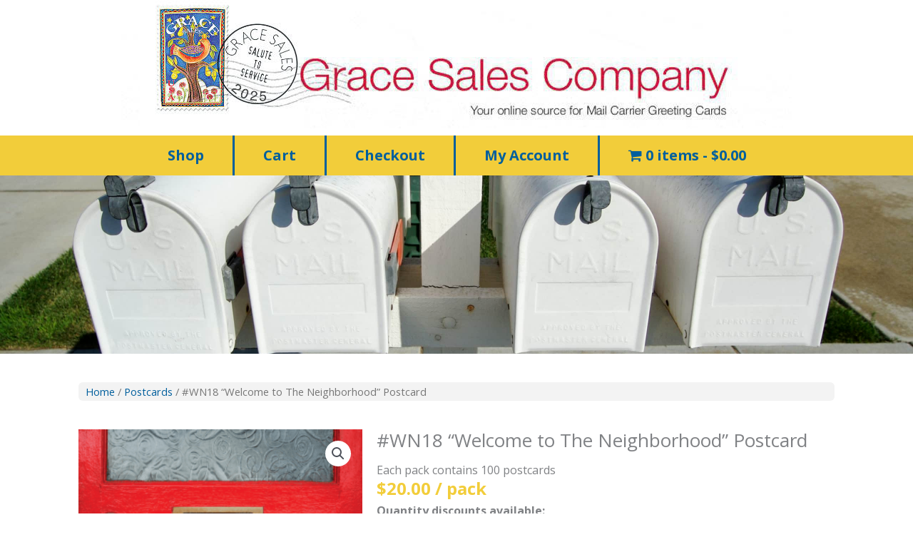

--- FILE ---
content_type: text/html; charset=UTF-8
request_url: https://gracesales.org/shop/wn18-welcome-to-the-neighborhood-postcard/
body_size: 8826
content:
<!DOCTYPE html><html lang="en-US"><head><meta charset="UTF-8"><meta name="viewport" content="width=device-width, initial-scale=1"><link rel="profile" href="https://gmpg.org/xfn/11"><meta name='robots' content='index, follow, max-image-preview:large, max-snippet:-1, max-video-preview:-1' /><link media="all" href="https://gracesales.org/wp-content/cache/autoptimize/css/autoptimize_fa62020fe854a47b24e8decd4f1167d1.css" rel="stylesheet"><link media="only screen and (max-width: 921px)" href="https://gracesales.org/wp-content/cache/autoptimize/css/autoptimize_2b0a662740d3cc93a5476fc734a64c63.css" rel="stylesheet"><title>#WN18 &quot;Welcome to The Neighborhood&quot; Postcard - Grace Sales Company</title><link rel="canonical" href="https://gracesales.org/shop/wn18-welcome-to-the-neighborhood-postcard/" /><meta property="og:locale" content="en_US" /><meta property="og:type" content="article" /><meta property="og:title" content="#WN18 &quot;Welcome to The Neighborhood&quot; Postcard - Grace Sales Company" /><meta property="og:url" content="https://gracesales.org/shop/wn18-welcome-to-the-neighborhood-postcard/" /><meta property="og:site_name" content="Grace Sales Company" /><meta property="article:modified_time" content="2022-08-19T20:53:29+00:00" /><meta property="og:image" content="https://gracesales.org/wp-content/uploads/2018/12/WN18-WELCOME-TO-NEIGHBORHOOD-1.png" /><meta property="og:image:width" content="825" /><meta property="og:image:height" content="525" /><meta property="og:image:type" content="image/png" /><meta name="twitter:card" content="summary_large_image" /> <script type="application/ld+json" class="yoast-schema-graph">{"@context":"https://schema.org","@graph":[{"@type":"WebPage","@id":"https://gracesales.org/shop/wn18-welcome-to-the-neighborhood-postcard/","url":"https://gracesales.org/shop/wn18-welcome-to-the-neighborhood-postcard/","name":"#WN18 \"Welcome to The Neighborhood\" Postcard - Grace Sales Company","isPartOf":{"@id":"https://gracesales.org/#website"},"primaryImageOfPage":{"@id":"https://gracesales.org/shop/wn18-welcome-to-the-neighborhood-postcard/#primaryimage"},"image":{"@id":"https://gracesales.org/shop/wn18-welcome-to-the-neighborhood-postcard/#primaryimage"},"thumbnailUrl":"https://gracesales.org/wp-content/uploads/2018/12/WN18-WELCOME-TO-NEIGHBORHOOD-1.png","datePublished":"2018-12-08T16:49:03+00:00","dateModified":"2022-08-19T20:53:29+00:00","breadcrumb":{"@id":"https://gracesales.org/shop/wn18-welcome-to-the-neighborhood-postcard/#breadcrumb"},"inLanguage":"en-US","potentialAction":[{"@type":"ReadAction","target":["https://gracesales.org/shop/wn18-welcome-to-the-neighborhood-postcard/"]}]},{"@type":"ImageObject","inLanguage":"en-US","@id":"https://gracesales.org/shop/wn18-welcome-to-the-neighborhood-postcard/#primaryimage","url":"https://gracesales.org/wp-content/uploads/2018/12/WN18-WELCOME-TO-NEIGHBORHOOD-1.png","contentUrl":"https://gracesales.org/wp-content/uploads/2018/12/WN18-WELCOME-TO-NEIGHBORHOOD-1.png","width":825,"height":525},{"@type":"BreadcrumbList","@id":"https://gracesales.org/shop/wn18-welcome-to-the-neighborhood-postcard/#breadcrumb","itemListElement":[{"@type":"ListItem","position":1,"name":"Home","item":"https://gracesales.org/"},{"@type":"ListItem","position":2,"name":"Shop","item":"https://gracesales.org/"},{"@type":"ListItem","position":3,"name":"#WN18 &#8220;Welcome to The Neighborhood&#8221; Postcard"}]},{"@type":"WebSite","@id":"https://gracesales.org/#website","url":"https://gracesales.org/","name":"Grace Sales Company","description":"Mail Carrier Holiday Cards","potentialAction":[{"@type":"SearchAction","target":{"@type":"EntryPoint","urlTemplate":"https://gracesales.org/?s={search_term_string}"},"query-input":{"@type":"PropertyValueSpecification","valueRequired":true,"valueName":"search_term_string"}}],"inLanguage":"en-US"}]}</script> <link rel='dns-prefetch' href='//fonts.googleapis.com' /><link rel="alternate" type="application/rss+xml" title="Grace Sales Company &raquo; Feed" href="https://gracesales.org/feed/" /><link rel="alternate" type="application/rss+xml" title="Grace Sales Company &raquo; Comments Feed" href="https://gracesales.org/comments/feed/" /><link rel="alternate" type="application/rss+xml" title="Grace Sales Company &raquo; #WN18 &#8220;Welcome to The Neighborhood&#8221; Postcard Comments Feed" href="https://gracesales.org/shop/wn18-welcome-to-the-neighborhood-postcard/feed/" /><link rel="alternate" title="oEmbed (JSON)" type="application/json+oembed" href="https://gracesales.org/wp-json/oembed/1.0/embed?url=https%3A%2F%2Fgracesales.org%2Fshop%2Fwn18-welcome-to-the-neighborhood-postcard%2F" /><link rel="alternate" title="oEmbed (XML)" type="text/xml+oembed" href="https://gracesales.org/wp-json/oembed/1.0/embed?url=https%3A%2F%2Fgracesales.org%2Fshop%2Fwn18-welcome-to-the-neighborhood-postcard%2F&#038;format=xml" /><link rel="preload" href="https://gracesales.org/wp-content/plugins/bb-plugin/fonts/fontawesome/5.15.4/webfonts/fa-solid-900.woff2" as="font" type="font/woff2" crossorigin="anonymous"><link rel="preload" href="https://gracesales.org/wp-content/plugins/bb-plugin/fonts/fontawesome/5.15.4/webfonts/fa-regular-400.woff2" as="font" type="font/woff2" crossorigin="anonymous">  <script async src="https://www.googletagmanager.com/gtag/js?id=G-873ZM7L303"></script> <script>window.dataLayer = window.dataLayer || [];
      function gtag(){dataLayer.push(arguments);}
      gtag('js', new Date());

      gtag('config', 'G-873ZM7L303');</script> <link rel='stylesheet' id='astra-google-fonts-css' href='https://fonts.googleapis.com/css?family=Open+Sans%3A400%2C300%2C600%2C700&#038;display=fallback&#038;ver=4.12.0' media='all' /><link rel='stylesheet' id='fl-builder-layout-bundle-2ab49536e3b67d3a06e2564c5d6b12fc-css' href='https://gracesales.org/wp-content/cache/autoptimize/css/autoptimize_single_43f3ff3121f6e0bb05eea1d8b9fd62dd.css?ver=2.9.3-1.5.2.1' media='all' /><link rel='stylesheet' id='astra-addon-css-css' href='https://gracesales.org/wp-content/cache/autoptimize/css/autoptimize_single_e59ca8d3a1e1168b526c4011b61d9d9f.css?ver=4.12.0' media='all' /> <script id="astra-flexibility-js-after">typeof flexibility !== "undefined" && flexibility(document.documentElement);
//# sourceURL=astra-flexibility-js-after</script> <script src="https://gracesales.org/wp-includes/js/jquery/jquery.min.js?ver=3.7.1" id="jquery-core-js"></script> <script id="frontjs-js-extra">var php_vars = {"admin_url":"https://gracesales.org/wp-admin/admin-ajax.php","nonce":"d8d12aaebf"};
//# sourceURL=frontjs-js-extra</script> <script id="wc-single-product-js-extra">var wc_single_product_params = {"i18n_required_rating_text":"Please select a rating","i18n_rating_options":["1 of 5 stars","2 of 5 stars","3 of 5 stars","4 of 5 stars","5 of 5 stars"],"i18n_product_gallery_trigger_text":"View full-screen image gallery","review_rating_required":"yes","flexslider":{"rtl":false,"animation":"slide","smoothHeight":true,"directionNav":false,"controlNav":"thumbnails","slideshow":false,"animationSpeed":500,"animationLoop":false,"allowOneSlide":false},"zoom_enabled":"1","zoom_options":[],"photoswipe_enabled":"1","photoswipe_options":{"shareEl":false,"closeOnScroll":false,"history":false,"hideAnimationDuration":0,"showAnimationDuration":0},"flexslider_enabled":"1"};
//# sourceURL=wc-single-product-js-extra</script> <script id="woocommerce-js-extra">var woocommerce_params = {"ajax_url":"/wp-admin/admin-ajax.php","wc_ajax_url":"/?wc-ajax=%%endpoint%%","i18n_password_show":"Show password","i18n_password_hide":"Hide password"};
//# sourceURL=woocommerce-js-extra</script> <link rel="https://api.w.org/" href="https://gracesales.org/wp-json/" /><link rel="alternate" title="JSON" type="application/json" href="https://gracesales.org/wp-json/wp/v2/product/7790" /><link rel="EditURI" type="application/rsd+xml" title="RSD" href="https://gracesales.org/xmlrpc.php?rsd" /><link rel='shortlink' href='https://gracesales.org/?p=7790' /> <noscript><style>.woocommerce-product-gallery{ opacity: 1 !important; }</style></noscript><link rel="icon" href="https://gracesales.org/wp-content/uploads/2025/08/cropped-gs-favicon-32x32.png" sizes="32x32" /><link rel="icon" href="https://gracesales.org/wp-content/uploads/2025/08/cropped-gs-favicon-192x192.png" sizes="192x192" /><link rel="apple-touch-icon" href="https://gracesales.org/wp-content/uploads/2025/08/cropped-gs-favicon-180x180.png" /><meta name="msapplication-TileImage" content="https://gracesales.org/wp-content/uploads/2025/08/cropped-gs-favicon-270x270.png" /></head><body  class="wp-singular product-template-default single single-product postid-7790 wp-embed-responsive wp-theme-astra wp-child-theme-astra-child-grace-sales theme-astra fl-builder-2-9-3 fl-themer-1-5-2-1 fl-no-js woocommerce woocommerce-page woocommerce-no-js fl-theme-builder-header fl-theme-builder-header-header fl-theme-builder-footer fl-theme-builder-footer-footer fl-theme-builder-singular fl-theme-builder-singular-woocommerce-singular ast-desktop ast-page-builder-template ast-no-sidebar astra-4.12.0 ast-blog-single-style-1 ast-custom-post-type ast-single-post ast-inherit-site-logo-transparent ast-hfb-header ast-normal-title-enabled astra-addon-4.12.0"> <a
 class="skip-link screen-reader-text"
 href="#content"> Skip to content</a><div
class="hfeed site" id="page"><header class="fl-builder-content fl-builder-content-10140 fl-builder-global-templates-locked" data-post-id="10140" data-type="header" data-sticky="0" data-sticky-on="" data-sticky-breakpoint="medium" data-shrink="0" data-overlay="0" data-overlay-bg="transparent" data-shrink-image-height="50px" role="banner" itemscope="itemscope" itemtype="http://schema.org/WPHeader"><div class="fl-row fl-row-full-width fl-row-bg-color fl-node-6065eb3709da4 fl-row-default-height fl-row-align-center" data-node="6065eb3709da4"><div class="fl-row-content-wrap"><div class="fl-row-content fl-row-fixed-width fl-node-content"><div class="fl-col-group fl-node-6065ecb4eee9c" data-node="6065ecb4eee9c"><div class="fl-col fl-node-6065ecb4eef49 fl-col-bg-color" data-node="6065ecb4eef49"><div class="fl-col-content fl-node-content"><div class="fl-module fl-module-photo fl-node-6065ee4944f60 fl-animation fl-fade-down" data-node="6065ee4944f60" data-animation-delay="0" data-animation-duration="1"><div class="fl-module-content fl-node-content"><div class="fl-photo fl-photo-align-center" itemscope itemtype="https://schema.org/ImageObject"><div class="fl-photo-content fl-photo-img-jpg"> <a href="https://gracesales.org/" target="_self" itemprop="url"> <img decoding="async" class="fl-photo-img wp-image-14026 size-full" src="https://gracesales.org/wp-content/uploads/2021/04/header-gs-2025.jpg" alt="header-gs-2025" itemprop="image" height="180" width="940" title="header-gs-2025"  data-no-lazy="1" srcset="https://gracesales.org/wp-content/uploads/2021/04/header-gs-2025.jpg 940w, https://gracesales.org/wp-content/uploads/2021/04/header-gs-2025-300x57.jpg 300w, https://gracesales.org/wp-content/uploads/2021/04/header-gs-2025-768x147.jpg 768w" sizes="(max-width: 940px) 100vw, 940px" /> </a></div></div></div></div></div></div></div></div></div></div><div class="fl-row fl-row-full-width fl-row-bg-color fl-node-6065ed3ba7887 fl-row-default-height fl-row-align-center fl-animation fl-fade-in" data-node="6065ed3ba7887" data-animation-delay="0" data-animation-duration="1"><div class="fl-row-content-wrap"><div class="fl-row-content fl-row-fixed-width fl-node-content"><div class="fl-col-group fl-node-6065ed3bb1a52" data-node="6065ed3bb1a52"><div class="fl-col fl-node-6065ed3bb1b26 fl-col-bg-color" data-node="6065ed3bb1b26"><div class="fl-col-content fl-node-content"><div class="fl-module fl-module-menu fl-node-6065eb3709dae" data-node="6065eb3709dae"><div class="fl-module-content fl-node-content"><div class="fl-menu fl-menu-responsive-toggle-medium-mobile fl-menu-responsive-flyout-overlay fl-flyout-left"> <button class="fl-menu-mobile-toggle hamburger-label" aria-label="MENU"><span class="fl-menu-icon svg-container"><svg version="1.1" class="hamburger-menu" xmlns="http://www.w3.org/2000/svg" xmlns:xlink="http://www.w3.org/1999/xlink" viewBox="0 0 512 512"> <rect class="fl-hamburger-menu-top" width="512" height="102"/> <rect class="fl-hamburger-menu-middle" y="205" width="512" height="102"/> <rect class="fl-hamburger-menu-bottom" y="410" width="512" height="102"/> </svg> </span><span class="fl-menu-mobile-toggle-label">MENU</span></button><div class="fl-clear"></div><nav aria-label="MENU" itemscope="itemscope" itemtype="https://schema.org/SiteNavigationElement"><ul id="menu-main-menu" class="menu fl-menu-horizontal fl-toggle-none"><li id="menu-item-33" class="menu-item menu-item-type-post_type menu-item-object-page menu-item-home current_page_parent"><a href="https://gracesales.org/">Shop</a></li><li id="menu-item-34" class="menu-item menu-item-type-post_type menu-item-object-page"><a href="https://gracesales.org/cart/">Cart</a></li><li id="menu-item-35" class="menu-item menu-item-type-post_type menu-item-object-page"><a href="https://gracesales.org/checkout/">Checkout</a></li><li id="menu-item-38" class="menu-item menu-item-type-post_type menu-item-object-page menu-item-has-children fl-has-submenu"><div class="fl-has-submenu-container"><a aria-expanded="false" href="https://gracesales.org/my-account/">My Account</a><span class="fl-menu-toggle"></span></div><ul class="sub-menu"><li id="menu-item-10241" class="menu-item menu-item-type-custom menu-item-object-custom"><a href="https://gracesales.org/my-account/orders/">Orders</a></li><li id="menu-item-10242" class="menu-item menu-item-type-custom menu-item-object-custom"><a href="https://gracesales.org/my-account/edit-address/">Addresses</a></li><li id="menu-item-10243" class="menu-item menu-item-type-custom menu-item-object-custom"><a href="https://gracesales.org/my-account/edit-account/">Account details</a></li><li id="menu-item-41" class="menu-item menu-item-type-post_type menu-item-object-page"><a href="https://gracesales.org/my-account/logout/">Logout</a></li></ul></li><li class="menu-item menu-item-type-post_type menu-item-object-page wpmenucartli wpmenucart-display-standard menu-item" id="wpmenucartli"><a class="wpmenucart-contents empty-wpmenucart-visible" href="https://gracesales.org/" title="Start shopping"><i class="wpmenucart-icon-shopping-cart-0" role="img" aria-label="Cart"></i><span class="cartcontents">0 items</span><span class="amount">&#36;0.00</span></a></li></ul></nav></div></div></div></div></div></div></div></div></div><div class="fl-row fl-row-full-width fl-row-bg-photo fl-node-606630c8346bd fl-row-custom-height fl-row-align-center fl-animation fl-fade-up" data-node="606630c8346bd" data-animation-delay="0" data-animation-duration="1"><div class="fl-row-content-wrap"><div class="fl-row-content fl-row-fixed-width fl-node-content"><div class="fl-col-group fl-node-606630c83825d" data-node="606630c83825d"><div class="fl-col fl-node-606630c8383dc fl-col-bg-color" data-node="606630c8383dc"><div class="fl-col-content fl-node-content"></div></div></div></div></div></div></header><div class="uabb-js-breakpoint" style="display: none;"></div><div id="content" class="site-content"><div class="ast-container"><div class="woocommerce-notices-wrapper"></div><div id="primary" class="content-area primary"><div class="fl-builder-content fl-builder-content-10205 fl-builder-global-templates-locked ast-article-single ast-woo-product-no-review desktop-align-left tablet-align-left mobile-align-left product type-product post-7790 status-publish first instock product_cat-postcards has-post-thumbnail shipping-taxable purchasable product-type-simple" data-post-id="10205"><div class="fl-row fl-row-fixed-width fl-row-bg-none fl-node-60665ad42ca62 fl-row-default-height fl-row-align-center" data-node="60665ad42ca62"><div class="fl-row-content-wrap"><div class="fl-row-content fl-row-fixed-width fl-node-content"><div class="fl-col-group fl-node-60665ad431d23" data-node="60665ad431d23"><div class="fl-col fl-node-60665ad431e34 fl-col-bg-color" data-node="60665ad431e34"><div class="fl-col-content fl-node-content"><div class="fl-module fl-module-fl-woo-breadcrumb fl-node-60665947edc5f" data-node="60665947edc5f"><div class="fl-module-content fl-node-content"><nav class="woocommerce-breadcrumb" aria-label="Breadcrumb"><a href="https://gracesales.org">Home</a>&nbsp;&#47;&nbsp;<a href="https://gracesales.org/product-category/postcards/">Postcards</a>&nbsp;&#47;&nbsp;#WN18 &#8220;Welcome to The Neighborhood&#8221; Postcard</nav></div></div></div></div></div></div></div></div><div class="fl-row fl-row-full-width fl-row-bg-none fl-node-60670e74ebd70 fl-row-default-height fl-row-align-center" data-node="60670e74ebd70"><div class="fl-row-content-wrap"><div class="fl-row-content fl-row-fixed-width fl-node-content"><div class="fl-col-group fl-node-60670e74ebd61 fl-col-group-custom-width" data-node="60670e74ebd61"><div class="fl-col fl-node-60670e74ebd64 fl-col-bg-color fl-col-small fl-col-small-custom-width" data-node="60670e74ebd64"><div class="fl-col-content fl-node-content"><div class="fl-module fl-module-fl-woo-product-images fl-node-60670e74ebd6b" data-node="60670e74ebd6b"><div class="fl-module-content fl-node-content"><div class="woocommerce-product-gallery woocommerce-product-gallery--with-images woocommerce-product-gallery--columns-4 images" data-columns="4" style="opacity: 0; transition: opacity .25s ease-in-out;"><div class="woocommerce-product-gallery__wrapper"><div data-wapf-att-id="7791" data-thumb="https://gracesales.org/wp-content/uploads/2018/12/WN18-WELCOME-TO-NEIGHBORHOOD-1-100x100.png" data-thumb-alt="#WN18 &quot;Welcome to The Neighborhood&quot; Postcard" data-thumb-srcset="https://gracesales.org/wp-content/uploads/2018/12/WN18-WELCOME-TO-NEIGHBORHOOD-1-100x100.png 100w, https://gracesales.org/wp-content/uploads/2018/12/WN18-WELCOME-TO-NEIGHBORHOOD-1-150x150.png 150w"  data-thumb-sizes="(max-width: 100px) 100vw, 100px" class="woocommerce-product-gallery__image"><a href="https://gracesales.org/wp-content/uploads/2018/12/WN18-WELCOME-TO-NEIGHBORHOOD-1.png"><img width="300" height="191" src="https://gracesales.org/wp-content/uploads/2018/12/WN18-WELCOME-TO-NEIGHBORHOOD-1-300x191.png" class="wp-post-image" alt="#WN18 &quot;Welcome to The Neighborhood&quot; Postcard" data-caption="" data-src="https://gracesales.org/wp-content/uploads/2018/12/WN18-WELCOME-TO-NEIGHBORHOOD-1.png" data-large_image="https://gracesales.org/wp-content/uploads/2018/12/WN18-WELCOME-TO-NEIGHBORHOOD-1.png" data-large_image_width="825" data-large_image_height="525" decoding="async" srcset="https://gracesales.org/wp-content/uploads/2018/12/WN18-WELCOME-TO-NEIGHBORHOOD-1-300x191.png 300w, https://gracesales.org/wp-content/uploads/2018/12/WN18-WELCOME-TO-NEIGHBORHOOD-1-768x489.png 768w, https://gracesales.org/wp-content/uploads/2018/12/WN18-WELCOME-TO-NEIGHBORHOOD-1.png 825w" sizes="(max-width: 300px) 100vw, 300px" /></a></div><div data-wapf-att-id="7792" data-thumb="https://gracesales.org/wp-content/uploads/2018/12/WN18-WELCOME-TO-NEIGHBORHOOD-2-100x100.jpg" data-thumb-alt="#WN18 &quot;Welcome to The Neighborhood&quot; Postcard - Image 2" data-thumb-srcset="https://gracesales.org/wp-content/uploads/2018/12/WN18-WELCOME-TO-NEIGHBORHOOD-2-100x100.jpg 100w, https://gracesales.org/wp-content/uploads/2018/12/WN18-WELCOME-TO-NEIGHBORHOOD-2-150x150.jpg 150w"  data-thumb-sizes="(max-width: 100px) 100vw, 100px" class="woocommerce-product-gallery__image"><a href="https://gracesales.org/wp-content/uploads/2018/12/WN18-WELCOME-TO-NEIGHBORHOOD-2.jpg"><img width="300" height="191" src="https://gracesales.org/wp-content/uploads/2018/12/WN18-WELCOME-TO-NEIGHBORHOOD-2-300x191.jpg" class="" alt="#WN18 &quot;Welcome to The Neighborhood&quot; Postcard - Image 2" data-caption="" data-src="https://gracesales.org/wp-content/uploads/2018/12/WN18-WELCOME-TO-NEIGHBORHOOD-2.jpg" data-large_image="https://gracesales.org/wp-content/uploads/2018/12/WN18-WELCOME-TO-NEIGHBORHOOD-2.jpg" data-large_image_width="825" data-large_image_height="525" decoding="async" srcset="https://gracesales.org/wp-content/uploads/2018/12/WN18-WELCOME-TO-NEIGHBORHOOD-2-300x191.jpg 300w, https://gracesales.org/wp-content/uploads/2018/12/WN18-WELCOME-TO-NEIGHBORHOOD-2-768x489.jpg 768w, https://gracesales.org/wp-content/uploads/2018/12/WN18-WELCOME-TO-NEIGHBORHOOD-2.jpg 825w" sizes="(max-width: 300px) 100vw, 300px" /></a></div></div></div></div></div></div></div><div class="fl-col fl-node-60670e74ebd6a fl-col-bg-color" data-node="60670e74ebd6a"><div class="fl-col-content fl-node-content"><div class="fl-module fl-module-fl-woo-product-title fl-node-60670e74ebd6c" data-node="60670e74ebd6c"><div class="fl-module-content fl-node-content"><h1 class="product_title entry-title">#WN18 &#8220;Welcome to The Neighborhood&#8221; Postcard</h1></div></div><div class="fl-module fl-module-fl-woo-product-price fl-node-60670e74ebd6d" data-node="60670e74ebd6d"><div class="fl-module-content fl-node-content"><div> Each pack contains 100 postcards</div><p class="price"><span class="woocommerce-Price-amount amount"><bdi><span class="woocommerce-Price-currencySymbol">&#36;</span>20.00</bdi></span> / pack</p></div></div><div class="fl-module fl-module-html fl-node-606710fd0219b" data-node="606710fd0219b"><div class="fl-module-content fl-node-content"><div class="fl-html"><div class="bulk_pricing_discounts_wrapper"><b>Quantity discounts available:</b><br><script type='text/javascript'>var wbp_variation_display_mode = 'show';</script><div class="bulk_pricing_discounts" id="wpl_bp_wrap"><table><tr class="wc_quantity"><th>1</th><th>2-9</th><th>10+</th></tr><tr class="wc_price"><td align="center"><span class="amount">&#36;20.00</span></td><td align="center"><span class="amount">&#36;18.00</span></td><td align="center"><span class="amount">&#36;14.00</span></td></tr></table></div> <script type="text/javascript">jQuery(document).ready(function() {

                    jQuery('form.variations_form').on( 'wc_variation_form', function( event, variation ) {

                        wcbp_update_variable_pricing_table();

                        jQuery('form.variations_form').on( 'found_variation', function( event, variation ) {

                            wcbp_update_variable_pricing_table();

                        });

                    });

                    // non-ajax variations
                    jQuery(document).on( 'change', '.variations select', function() {

                        wcbp_update_variable_pricing_table();

                    });

                });

                function wcbp_update_variable_pricing_table() {

                    variation_form = jQuery('form.variations_form');
                    var variation_id = variation_form.find('input[name=variation_id]').val();

                    if ( ! ajaxurl ) var ajaxurl = "https://gracesales.org/wp-admin/admin-ajax.php";

                    if ( variation_id > 0 ) {
                        // console.log('loading... ',variation_id);

                        jQuery('#wpl_bp_wrap').load( ajaxurl, {
                            'action': 'wpl_bp_load_discount_table',
                            'post_id': "7790",
                            'ruleset_id': "postcardsmcc",
                            'variation_id': variation_id
                        }, function() {
                            // only show the table if there are discount rules for the selected variation
                            jQuery(".bulk_pricing_discounts_wrapper").hide();
                            if ( jQuery("#wpl_bp_wrap table tr").length > 1 ) {
                                jQuery(".bulk_pricing_discounts_wrapper").show();
                            }
                        });

                        jQuery('#wpl_bp_wrap span.amount').css('color','transparent');
                        jQuery('#wpl_bp_wrap span.amount').css('color','rgba(0,0,0,.3)');
                        // jQuery('#wpl_bp_wrap span.amount').animate({'color':'#ffffff'},200);

                    } else {
                        if ( 'hide' == wbp_variation_display_mode ) {
                            // hide the table if no variation is selected
                            //jQuery("#wpl_bp_wrap").hide();
                            jQuery('.bulk_pricing_discounts_wrapper').hide();
                        }
                    }

                }</script> </div></div></div></div><div class="fl-module fl-module-fl-woo-cart-button fl-node-60670e74ebd6e" data-node="60670e74ebd6e"><div class="fl-module-content fl-node-content"><form class="cart" action="https://gracesales.org/shop/wn18-welcome-to-the-neighborhood-postcard/" method="post" enctype='multipart/form-data'><div class="quantity"> <label class="screen-reader-text" for="quantity_697c891158341">#WN18 &quot;Welcome to The Neighborhood&quot; Postcard quantity</label> <input
 type="number"
 id="quantity_697c891158341"
 class="input-text qty text"
 name="quantity"
 value="1"
 aria-label="Product quantity"
 min="1"
 step="1"
 placeholder=""
 inputmode="numeric"
 autocomplete="off"
 /></div> <button type="submit" name="add-to-cart" value="7790" class="single_add_to_cart_button button alt">Add to cart</button></form></div></div></div></div></div></div></div></div><div class="fl-row fl-row-full-width fl-row-bg-none fl-node-60670ea57cee5 fl-row-default-height fl-row-align-center" data-node="60670ea57cee5"><div class="fl-row-content-wrap"><div class="fl-row-content fl-row-fixed-width fl-node-content"><div class="fl-col-group fl-node-60670ea57cee0" data-node="60670ea57cee0"><div class="fl-col fl-node-60670ea57cee3 fl-col-bg-color" data-node="60670ea57cee3"><div class="fl-col-content fl-node-content"><div class="fl-module fl-module-fl-woo-product-tabs fl-node-60670ea57cee4" data-node="60670ea57cee4"><div class="fl-module-content fl-node-content"><div class="woocommerce-tabs wc-tabs-wrapper"><ul class="tabs wc-tabs" role="tablist"><li role="presentation" class="reviews_tab" id="tab-title-reviews"> <a href="#tab-reviews" role="tab" aria-controls="tab-reviews"> Reviews (0) </a></li></ul><div class="woocommerce-Tabs-panel woocommerce-Tabs-panel--reviews panel entry-content wc-tab" id="tab-reviews" role="tabpanel" aria-labelledby="tab-title-reviews"><div id="reviews" class="woocommerce-Reviews"><div id="comments"><h2 class="woocommerce-Reviews-title"> Reviews</h2><p class="woocommerce-noreviews">There are no reviews yet.</p></div><p class="woocommerce-verification-required">Only logged in customers who have purchased this product may leave a review.</p><div class="clear"></div></div></div></div></div></div></div></div></div></div></div></div></div><div class="uabb-js-breakpoint" style="display: none;"></div></div></div></div><footer class="fl-builder-content fl-builder-content-10148 fl-builder-global-templates-locked" data-post-id="10148" data-type="footer" itemscope="itemscope" itemtype="http://schema.org/WPFooter"><div class="fl-row fl-row-full-width fl-row-bg-color fl-node-606601e9e84cf fl-row-default-height fl-row-align-center" data-node="606601e9e84cf"><div class="fl-row-content-wrap"><div class="fl-row-content fl-row-fixed-width fl-node-content"><div class="fl-col-group fl-node-60660226b8c92" data-node="60660226b8c92"><div class="fl-col fl-node-60660226b8d60 fl-col-bg-color" data-node="60660226b8d60"><div class="fl-col-content fl-node-content"><div class="fl-module fl-module-menu fl-node-60660226b8c0d" data-node="60660226b8c0d"><div class="fl-module-content fl-node-content"><div class="fl-menu"><div class="fl-clear"></div><nav aria-label="Menu" itemscope="itemscope" itemtype="https://schema.org/SiteNavigationElement"><ul id="menu-footer-menu" class="menu fl-menu-horizontal fl-toggle-arrows"><li id="menu-item-50" class="menu-item menu-item-type-post_type menu-item-object-page"><a href="https://gracesales.org/shipping/">Shipping</a></li><li id="menu-item-51" class="menu-item menu-item-type-post_type menu-item-object-page"><a href="https://gracesales.org/return-policy/">Return Policy</a></li><li id="menu-item-52" class="menu-item menu-item-type-post_type menu-item-object-page"><a href="https://gracesales.org/privacy-policy/">Privacy Policy</a></li><li id="menu-item-49" class="menu-item menu-item-type-post_type menu-item-object-page"><a href="https://gracesales.org/terms-of-use/">Terms of Use</a></li><li id="menu-item-53" class="menu-item menu-item-type-post_type menu-item-object-page"><a href="https://gracesales.org/contact-us/">Contact Us</a></li></ul></nav></div></div></div></div></div></div></div></div></div><div class="fl-row fl-row-full-width fl-row-bg-gradient fl-node-6065f2754b680 fl-row-default-height fl-row-align-center" data-node="6065f2754b680"><div class="fl-row-content-wrap"><div class="fl-row-content fl-row-fixed-width fl-node-content"><div class="fl-col-group fl-node-6065f3b25b67d" data-node="6065f3b25b67d"><div class="fl-col fl-node-6065f3b25b77a fl-col-bg-color" data-node="6065f3b25b77a"><div class="fl-col-content fl-node-content"><div class="fl-module fl-module-heading fl-node-6065f2754b68b" data-node="6065f2754b68b"><div class="fl-module-content fl-node-content"><h6 class="fl-heading"> <span class="fl-heading-text">ORDER ONLINE OR CALL</span></h6></div></div><div class="fl-module fl-module-heading fl-node-60664b9509e94" data-node="60664b9509e94"><div class="fl-module-content fl-node-content"><h6 class="fl-heading"> <span class="fl-heading-text">800.668.2449</span></h6></div></div></div></div></div><div class="fl-col-group fl-node-60664fdf7f064" data-node="60664fdf7f064"><div class="fl-col fl-node-60664fdf80a02 fl-col-bg-color" data-node="60664fdf80a02"><div class="fl-col-content fl-node-content"><div class="fl-module fl-module-advanced-separator fl-node-60664fdf7efb2" data-node="60664fdf7efb2"><div class="fl-module-content fl-node-content"><div class="uabb-module-content uabb-separator-parent"><div class="uabb-separator"></div></div></div></div></div></div></div><div class="fl-col-group fl-node-60664fccc2652" data-node="60664fccc2652"><div class="fl-col fl-node-60664fccc277b fl-col-bg-color fl-col-small" data-node="60664fccc277b"><div class="fl-col-content fl-node-content"><div class="fl-module fl-module-rich-text fl-node-6065f2754b67f" data-node="6065f2754b67f"><div class="fl-module-content fl-node-content"><div class="fl-rich-text"><p>© 2021 Grace Sales Company. All Rights Reserved.</p></div></div></div></div></div><div class="fl-col fl-node-60664fccc277f fl-col-bg-color fl-col-small" data-node="60664fccc277f"><div class="fl-col-content fl-node-content"><div class="fl-module fl-module-rich-text fl-node-6065f2f1d3ec3" data-node="6065f2f1d3ec3"><div class="fl-module-content fl-node-content"><div class="fl-rich-text"><p style="text-align: right;">Hello Media Inc. | <a href="https://hellomedia.ca/wordpress-web-design/">WordPress Website Design</a></p></div></div></div></div></div></div></div></div></div></footer><div class="uabb-js-breakpoint" style="display: none;"></div></div> <script type="speculationrules">{"prefetch":[{"source":"document","where":{"and":[{"href_matches":"/*"},{"not":{"href_matches":["/wp-*.php","/wp-admin/*","/wp-content/uploads/*","/wp-content/*","/wp-content/plugins/*","/wp-content/themes/astra-child-grace-sales/*","/wp-content/themes/astra/*","/*\\?(.+)"]}},{"not":{"selector_matches":"a[rel~=\"nofollow\"]"}},{"not":{"selector_matches":".no-prefetch, .no-prefetch a"}}]},"eagerness":"conservative"}]}</script> <script>jQuery(document).on('ast_quick_view_loader_stop', function(){ new WAPF.Frontend(jQuery('#ast-quick-view-modal .product')); });</script> <script type="application/ld+json">{"@context":"https:\/\/schema.org\/","@graph":[{"@context":"https:\/\/schema.org\/","@type":"BreadcrumbList","itemListElement":[{"@type":"ListItem","position":1,"item":{"name":"Home","@id":"https:\/\/gracesales.org"}},{"@type":"ListItem","position":2,"item":{"name":"Postcards","@id":"https:\/\/gracesales.org\/product-category\/postcards\/"}},{"@type":"ListItem","position":3,"item":{"name":"#WN18 &amp;#8220;Welcome to The Neighborhood&amp;#8221; Postcard","@id":"https:\/\/gracesales.org\/shop\/wn18-welcome-to-the-neighborhood-postcard\/"}}]},{"@context":"https:\/\/schema.org\/","@type":"Product","@id":"https:\/\/gracesales.org\/shop\/wn18-welcome-to-the-neighborhood-postcard\/#product","name":"#WN18 \"Welcome to The Neighborhood\" Postcard","url":"https:\/\/gracesales.org\/shop\/wn18-welcome-to-the-neighborhood-postcard\/","description":"","image":"https:\/\/gracesales.org\/wp-content\/uploads\/2018\/12\/WN18-WELCOME-TO-NEIGHBORHOOD-1.png","sku":"WN18","offers":[{"@type":"Offer","priceSpecification":[{"@type":"UnitPriceSpecification","price":"20.00","priceCurrency":"USD","valueAddedTaxIncluded":false,"validThrough":"2027-12-31"}],"priceValidUntil":"2027-12-31","availability":"http:\/\/schema.org\/InStock","url":"https:\/\/gracesales.org\/shop\/wn18-welcome-to-the-neighborhood-postcard\/","seller":{"@type":"Organization","name":"Grace Sales Company","url":"https:\/\/gracesales.org"}}]}]}</script><noscript><style>.lazyload{display:none;}</style></noscript><script data-noptimize="1">window.lazySizesConfig=window.lazySizesConfig||{};window.lazySizesConfig.loadMode=1;</script><script async data-noptimize="1" src='https://gracesales.org/wp-content/plugins/autoptimize/classes/external/js/lazysizes.min.js?ao_version=3.1.13'></script> <div class="pswp" tabindex="-1" role="dialog" aria-modal="true" aria-hidden="true"><div class="pswp__bg"></div><div class="pswp__scroll-wrap"><div class="pswp__container"><div class="pswp__item"></div><div class="pswp__item"></div><div class="pswp__item"></div></div><div class="pswp__ui pswp__ui--hidden"><div class="pswp__top-bar"><div class="pswp__counter"></div> <button class="pswp__button pswp__button--zoom" aria-label="Zoom in/out"></button> <button class="pswp__button pswp__button--fs" aria-label="Toggle fullscreen"></button> <button class="pswp__button pswp__button--share" aria-label="Share"></button> <button class="pswp__button pswp__button--close" aria-label="Close (Esc)"></button><div class="pswp__preloader"><div class="pswp__preloader__icn"><div class="pswp__preloader__cut"><div class="pswp__preloader__donut"></div></div></div></div></div><div class="pswp__share-modal pswp__share-modal--hidden pswp__single-tap"><div class="pswp__share-tooltip"></div></div> <button class="pswp__button pswp__button--arrow--left" aria-label="Previous (arrow left)"></button> <button class="pswp__button pswp__button--arrow--right" aria-label="Next (arrow right)"></button><div class="pswp__caption"><div class="pswp__caption__center"></div></div></div></div></div> <script>(function () {
			var c = document.body.className;
			c = c.replace(/woocommerce-no-js/, 'woocommerce-js');
			document.body.className = c;
		})();</script> <script>/(trident|msie)/i.test(navigator.userAgent)&&document.getElementById&&window.addEventListener&&window.addEventListener("hashchange",function(){var t,e=location.hash.substring(1);/^[A-z0-9_-]+$/.test(e)&&(t=document.getElementById(e))&&(/^(?:a|select|input|button|textarea)$/i.test(t.tagName)||(t.tabIndex=-1),t.focus())},!1);</script> <script id="astra-theme-js-js-extra">var astra = {"break_point":"921","isRtl":"","is_scroll_to_id":"","is_scroll_to_top":"","is_header_footer_builder_active":"1","responsive_cart_click":"flyout","is_dark_palette":""};
//# sourceURL=astra-theme-js-js-extra</script> <script id="astra-addon-js-js-extra">var astraAddon = {"sticky_active":"","svgIconClose":"\u003Cspan class=\"ast-icon icon-close\"\u003E\u003C/span\u003E","hf_account_show_menu_on":"hover","hf_account_action_type":"link","hf_account_logout_action":"link","is_header_builder_active":"1"};
//# sourceURL=astra-addon-js-js-extra</script> <script id="wc-order-attribution-js-extra">var wc_order_attribution = {"params":{"lifetime":1.0e-5,"session":30,"base64":false,"ajaxurl":"https://gracesales.org/wp-admin/admin-ajax.php","prefix":"wc_order_attribution_","allowTracking":true},"fields":{"source_type":"current.typ","referrer":"current_add.rf","utm_campaign":"current.cmp","utm_source":"current.src","utm_medium":"current.mdm","utm_content":"current.cnt","utm_id":"current.id","utm_term":"current.trm","utm_source_platform":"current.plt","utm_creative_format":"current.fmt","utm_marketing_tactic":"current.tct","session_entry":"current_add.ep","session_start_time":"current_add.fd","session_pages":"session.pgs","session_count":"udata.vst","user_agent":"udata.uag"}};
//# sourceURL=wc-order-attribution-js-extra</script> <script id="wapf-frontend-js-extra">var wapf_config = {"ajax":"https://gracesales.org/wp-admin/admin-ajax.php","page_type":"product","display_options":{"format":"%1$s%2$s","symbol":"&#36;","decimals":2,"decimal":".","thousand":",","trim_zeroes":false,"tax_suffix":"","tax_enabled":false,"price_incl_tax":false,"tax_display":"excl"},"slider_support":"1","hint":"(+{x})","today":"2026-01-30T00:00:00","date_format":"mm-dd-yyyy"};
//# sourceURL=wapf-frontend-js-extra</script> <div class="wttw" aria-hidden="true"><div class="wapf-ttp"></div></div> <script defer src="https://gracesales.org/wp-content/cache/autoptimize/js/autoptimize_0fe900ef3cd5f3081e62339263c86c89.js"></script></body></html> 